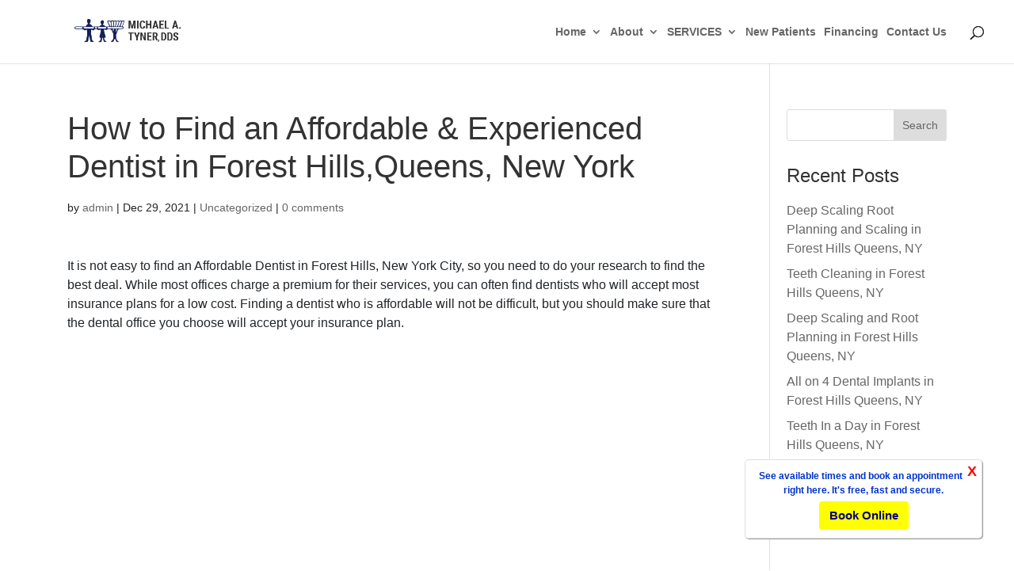

--- FILE ---
content_type: text/css
request_url: https://www.michaeltynerdds.com/wp-content/et-cache/1575/et-divi-dynamic-tb-323-1575-late.css?ver=1767336126
body_size: -206
content:
@font-face{font-family:ETmodules;font-display:block;src:url(//www.michaeltynerdds.com/wp-content/themes/Divi/core/admin/fonts/modules/social/modules.eot);src:url(//www.michaeltynerdds.com/wp-content/themes/Divi/core/admin/fonts/modules/social/modules.eot?#iefix) format("embedded-opentype"),url(//www.michaeltynerdds.com/wp-content/themes/Divi/core/admin/fonts/modules/social/modules.woff) format("woff"),url(//www.michaeltynerdds.com/wp-content/themes/Divi/core/admin/fonts/modules/social/modules.ttf) format("truetype"),url(//www.michaeltynerdds.com/wp-content/themes/Divi/core/admin/fonts/modules/social/modules.svg#ETmodules) format("svg");font-weight:400;font-style:normal}

--- FILE ---
content_type: text/css
request_url: https://www.michaeltynerdds.com/wp-content/et-cache/global/et-divi-customizer-global.min.css?ver=1767333248
body_size: 1804
content:
@media only screen and (min-width:1350px){.et_pb_row{padding:27px 0}.et_pb_section{padding:54px 0}.single.et_pb_pagebuilder_layout.et_full_width_page .et_post_meta_wrapper{padding-top:81px}.et_pb_fullwidth_section{padding:0}}@media only screen and (min-width:1281px){.et_header_style_left #et-top-navigation,.et_header_style_split #et-top-navigation{padding:0px 0 0 0!important}.menu-item a{padding-top:38px}.current-menu-item a{background-color:#142059;color:#ffffff!important;padding-left:20px;font-weight:500}.current-menu-item a:before{font-family:ETmodules!important;content:"L"!important;font-size:18px!important;line-height:18px!important;position:relative!important;top:30px!important;right:-50%!important}#et_search_icon:before{font-size:13px;top:42px;left:20px;font-weight:bold!important;transform:rotate(270deg)}#main-header .container{width:90%}#top-menu li{padding-right:7px;padding-left:7px}ul#top-menu{padding-right:20px!important}.menu-item a{padding-left:4px!important;padding-right:14px!important}}@media screen and (max-width:1280px) and (min-width:981px){.current-menu-item a{padding:5px}#top-menu li{padding-right:0px;padding-left:0px}#top-menu li a{font-size:14px;margin-left:10px}#et_top_search{position:absolute;right:-33px}}.hp-sli-sec1 a.et-pb-arrow-prev{opacity:0.8!important;background-color:#fff!important;left:26px;font-size:20px;line-height:50px;padding:0px 15px}.hp-sli-sec1 a.et-pb-arrow-next{opacity:0.8!important;background-color:#fff!important;right:26px;font-size:20px;line-height:50px;padding:0px 15px}a.my-button-one1{font-size:20px;color:#fff;font-weight:500;border:2px solid #ffffff!important;padding:5px 10px;text-transform:uppercase;position:relative;bottom:6px;left:12px;transition:1s}.cal-icon11{font-size:18px!important;margin-left:10px;border-left:2px solid #ffffff!important;padding:10px;padding-left:14px}a.my-button-one1:hover{background-color:#fff!important;color:#142059;border-color:#00a0b4!important}a.my-button-one1:hover .cal-icon11{border-color:#00a0b4!important}.sec-below-haed1{position:relative;top:-115px}.sec-below-haed2{position:relative;top:-55px}.dent-ser1 .et_pb_image_wrap{border-radius:100px 100px 100px 100px;overflow:hidden;border-width:1px;border-color:#aceefe;position:relative;top:-42px;background-color:#142059}.dent-ser1{border:1px solid #e5e5e5;padding:0px 10px 30px 10px}.dent-ser1 .et_pb_module_header{position:relative;bottom:34px}.et_pb_blurb_description{position:relative;bottom:15px;font-weight:300}.my-blurb2 .et_pb_image_wrap{width:70px;padding:10px;height:70px}p{font-weight:300}.my-timet1 table{border:0px!important}.my-timet1 table tr td{border-top:0px!important}.my-timet1 table tr{border-top:0px!important}.my-timet1 table tr{border-bottom:2px solid #e8e9eb!important}td.tmg1{color:#8c8c8c}.my-timet1 table tr:last-child{border-bottom:0px!important}.nobor1{border-bottom:0px!important}.spl-para1{font-weight:500}a.my-link2{color:#03bdd6!important}a.my-link2:hover{color:#ffffff!important}img.wp-image-testi{border-radius:100px}p.testi-text1{text-shadow:none!important}h3.author-name2{text-shadow:none!important;font-style:normal!important;font-size:28px;color:#ffffff!important;font-weight:300;line-height:38px}span.Tpost1{font-size:16px;color:#959595}ul.fancy-list1{list-style-type:none;padding:0px}ul.fancy-list1 li{font-weight:300;padding-bottom:12px;color:#959595!important}.fancy-list1 li:before{content:"[";font-family:ETmodules;font-size:14px;margin-right:12px;color:#142059;font-weight:bolder!important}span.cpy-span1{padding:0 15px;font-weight:300}a.cpy-li{color:#fff}a.cpy-li:hover{color:#aceefe}.fancy-list2 li:before{content:"^";font-family:ETmodules;font-size:6px;margin-right:6px;padding:0px!important;color:#142059;background-color:#142059;border-radius:100px;position:relative;bottom:3px}ul.footer-bullet-list1.fancy-list2 li a{font-weight:300;color:#959595;line-height:32px}ul.footer-bullet-list1.fancy-list2 li a:hover{color:#142059}h3.foot-ttitle1{padding-bottom:15px}a.foo-li1{color:#959595}a.foo-li1:hover{color:#142059}input.sub-email{padding:1px 10px;background-color:transparent;height:45px;min-width:300px;border:none!important}input.sub-btn{background-color:transparent;font-family:ETmodules!important;color:#142059;font-size:18px;padding:1px 10px;height:45px;width:50px;border:none!important}p.sub-col1{width:85%;float:left}p.sub-col2:after{content:"";display:inline-block;clear:both}.subs-row12{border-bottom:2px solid #142059;padding-bottom:10px}input[type="email"].sub-email::-webkit-input-placeholder{color:#959595!important;font-size:18px;font-weight:300}.et-social-dribbble a.icon.et_pb_with_border{background-size:initial;background-image:url(https://www.michaeltynerdds.com/wp-content/uploads/2020/02/zoc-doc-icon-image1.png)!important;background-repeat:no-repeat;background-position:center}.et-social-dribbble a.icon.et_pb_with_border:hover{background-size:initial;background-image:url(https://www.michaeltynerdds.com/wp-content/uploads/2020/02/zoc-doc-icon-image1.png)!important;background-repeat:no-repeat;background-position:center}ul.footer-bullet-list1.fancy-list2{list-style-type:none;padding:0px}.et_pb_scroll_top:before{content:url(https://www.michaeltynerdds.com/wp-content/uploads/2020/02/to-top.resized.png)}.et_pb_scroll_top.et-pb-icon{background:transparent}@media screen and (max-width:1319px) and (min-width:320px){a.my-button-one1{float:left;margin-top:21px}span.my-ctta-txt6{float:left}}.my-timet1 tr td{padding:5px!important}.my-timet1 table tr td{font-size:13px}.my-button-one1{font-size:14px!important}.cal-icon11{font-size:13px!important}@media screen and (max-width:980px){.res-overlay12{background-blend-mode:overlay;background-color:#ffffffe8}}@media screen and (max-width:1200px) and (min-width:981px){.my-left-sp89{padding-left:90px}}@media screen and (max-width:1320px) and (min-width:981px){.sec-below-haed1{position:relative;top:-200px}}#et-secondary-nav .menu-item-has-children>a:first-child:after,#top-menu .menu-item-has-children>a:first-child:after{font-family:ETmodules;content:"3";font-size:16px;position:absolute;right:0;top:auto;font-weight:800}.sub-menu .current-menu-item a{background-color:#ffffff;color:#333333!important;font-weight:500}.sub-menu .current-menu-item a:before{content:none!important}.sub-menu .menu-item a:after{content:none!important}.sub-menu .menu-item a{padding-right:0px!important;padding-left:0px!important}@media screen and (max-width:981px){.hp-sli-sec1 .et_pb_slide{background-position-x:-152px}}@media screen and (max-width:600px){.hp-sli-sec1 .et_pb_slide{background-position-x:-152px}}@media (max-width:980px){.top-bar-sec1 .et_pb_column{margin-bottom:0px!important}}.et_pb_slider .et_pb_slide{background-position:top!important}header .et_builder_inner_content{position:inherit!important}@media screen and (max-width:768px) and (min-width:320px){.home2-slider .et_pb_slides .et_pb_container{height:350px}}@media screen and (max-width:1024px) and (min-width:320px){.home2-slider .et_pb_fullwidth_slider_0 .et_pb_slide_description{padding-top:80px;padding-bottom:100px}}@media screen and (max-width:1319px) and (min-width:1200px){a.my-button-one1{float:none}}.current-menu-item ul li a{background-color:#fff!important;color:rgba(0,0,0,.6)!important}.current-menu-item ul li a:before{content:none!important}.blk-col-list1 div ul li{color:#000000!important}.et-menu a{color:rgb(0,0,0)}body,input,textarea,select{font-family:'Roboto',Helvetica,Arial,Lucida,sans-serif}header .et_pb_main_blurb_image .et-waypoint.et_pb_animation_top{opacity:1}.pop-btn{color:#ffffff!important;border-width:7px!important;border-color:rgba(0,0,0,0);border-radius:100px;font-size:16px;font-family:'Open Sans',Helvetica,Arial,Lucida,sans-serif!important;font-weight:700!important;background-color:#333333}.modal-backdrop.fade.show{display:none}.et_pb_slider .et_pb_container,.et_builder_inner_content{z-index:0!important}

--- FILE ---
content_type: text/css
request_url: https://www.michaeltynerdds.com/wp-content/et-cache/1575/et-divi-dynamic-tb-323-1575-late.css
body_size: -193
content:
@font-face{font-family:ETmodules;font-display:block;src:url(//www.michaeltynerdds.com/wp-content/themes/Divi/core/admin/fonts/modules/social/modules.eot);src:url(//www.michaeltynerdds.com/wp-content/themes/Divi/core/admin/fonts/modules/social/modules.eot?#iefix) format("embedded-opentype"),url(//www.michaeltynerdds.com/wp-content/themes/Divi/core/admin/fonts/modules/social/modules.woff) format("woff"),url(//www.michaeltynerdds.com/wp-content/themes/Divi/core/admin/fonts/modules/social/modules.ttf) format("truetype"),url(//www.michaeltynerdds.com/wp-content/themes/Divi/core/admin/fonts/modules/social/modules.svg#ETmodules) format("svg");font-weight:400;font-style:normal}

--- FILE ---
content_type: text/css
request_url: https://api.easypatienthub.com/Content/custom.css
body_size: -37
content:
#doctor-iframe {
    min-height: 600px;
    border: none;
}

@media (min-width: 992px) {
    .modal-lg, .modal-xl {
        max-width: 950px !important
    }
}
